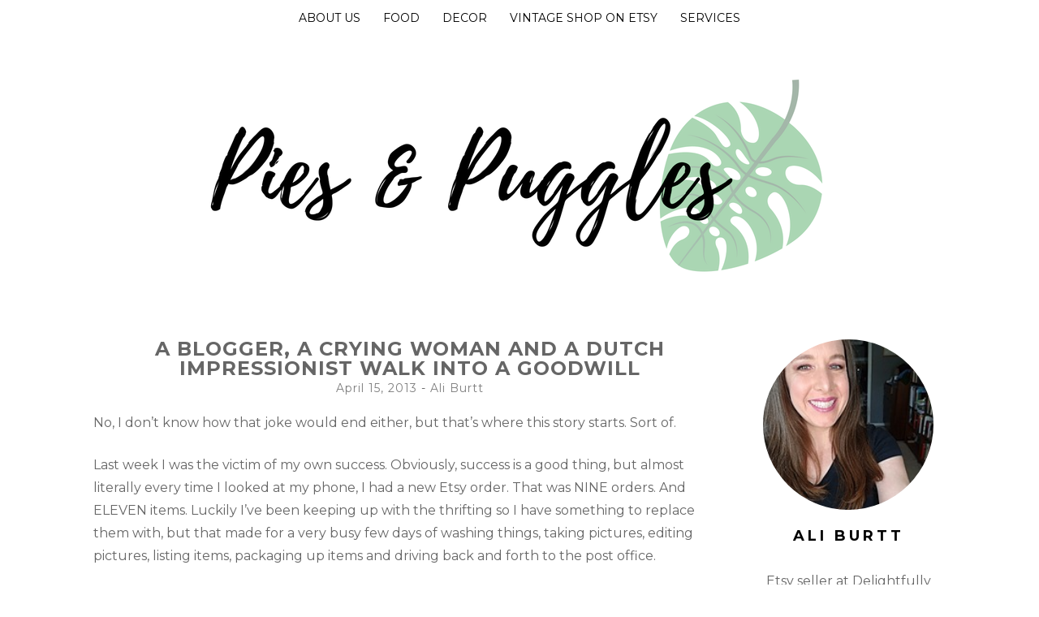

--- FILE ---
content_type: text/html; charset=UTF-8
request_url: https://www.piesandpuggles.com/2013/04/15/a-blogger-a-crying-woman-and-a-dutch-impressionist-walk-into-a-goodwill/
body_size: 15190
content:
<!DOCTYPE html>
<html lang="en-US">
<head>
<meta charset="UTF-8">
<meta name="viewport" content="width=device-width, initial-scale=1, user-scalable=0">
<link rel="profile" href="https://gmpg.org/xfn/11">
    <link rel="pingback" href="https://www.piesandpuggles.com/xmlrpc.php">

<title>A blogger, a crying woman and a Dutch Impressionist walk into a Goodwill &#8211; Pies and Puggles</title>
<meta name='robots' content='max-image-preview:large' />
<link rel='dns-prefetch' href='//fonts.googleapis.com' />
<link rel="alternate" type="application/rss+xml" title="Pies and Puggles &raquo; Feed" href="https://www.piesandpuggles.com/feed/" />
<link rel="alternate" type="application/rss+xml" title="Pies and Puggles &raquo; Comments Feed" href="https://www.piesandpuggles.com/comments/feed/" />
<link rel="alternate" type="application/rss+xml" title="Pies and Puggles &raquo; A blogger, a crying woman and a Dutch Impressionist walk into a Goodwill Comments Feed" href="https://www.piesandpuggles.com/2013/04/15/a-blogger-a-crying-woman-and-a-dutch-impressionist-walk-into-a-goodwill/feed/" />
<link rel="alternate" title="oEmbed (JSON)" type="application/json+oembed" href="https://www.piesandpuggles.com/wp-json/oembed/1.0/embed?url=https%3A%2F%2Fwww.piesandpuggles.com%2F2013%2F04%2F15%2Fa-blogger-a-crying-woman-and-a-dutch-impressionist-walk-into-a-goodwill%2F" />
<link rel="alternate" title="oEmbed (XML)" type="text/xml+oembed" href="https://www.piesandpuggles.com/wp-json/oembed/1.0/embed?url=https%3A%2F%2Fwww.piesandpuggles.com%2F2013%2F04%2F15%2Fa-blogger-a-crying-woman-and-a-dutch-impressionist-walk-into-a-goodwill%2F&#038;format=xml" />
<script>(()=>{"use strict";const e=[400,500,600,700,800,900],t=e=>`wprm-min-${e}`,n=e=>`wprm-max-${e}`,s=new Set,o="ResizeObserver"in window,r=o?new ResizeObserver((e=>{for(const t of e)c(t.target)})):null,i=.5/(window.devicePixelRatio||1);function c(s){const o=s.getBoundingClientRect().width||0;for(let r=0;r<e.length;r++){const c=e[r],a=o<=c+i;o>c+i?s.classList.add(t(c)):s.classList.remove(t(c)),a?s.classList.add(n(c)):s.classList.remove(n(c))}}function a(e){s.has(e)||(s.add(e),r&&r.observe(e),c(e))}!function(e=document){e.querySelectorAll(".wprm-recipe").forEach(a)}();if(new MutationObserver((e=>{for(const t of e)for(const e of t.addedNodes)e instanceof Element&&(e.matches?.(".wprm-recipe")&&a(e),e.querySelectorAll?.(".wprm-recipe").forEach(a))})).observe(document.documentElement,{childList:!0,subtree:!0}),!o){let e=0;addEventListener("resize",(()=>{e&&cancelAnimationFrame(e),e=requestAnimationFrame((()=>s.forEach(c)))}),{passive:!0})}})();</script><style id='wp-img-auto-sizes-contain-inline-css' type='text/css'>
img:is([sizes=auto i],[sizes^="auto," i]){contain-intrinsic-size:3000px 1500px}
/*# sourceURL=wp-img-auto-sizes-contain-inline-css */
</style>
<style id='cf-frontend-style-inline-css' type='text/css'>
@font-face {
	font-family: 'PlaylistFF';
	font-weight: 400;
	font-display: swap;
	src: url('https://www.piesandpuggles.com/wp-content/uploads/2019/06/Playlist-Script.otf') format('OpenType');
}
/*# sourceURL=cf-frontend-style-inline-css */
</style>
<style id='wp-emoji-styles-inline-css' type='text/css'>

	img.wp-smiley, img.emoji {
		display: inline !important;
		border: none !important;
		box-shadow: none !important;
		height: 1em !important;
		width: 1em !important;
		margin: 0 0.07em !important;
		vertical-align: -0.1em !important;
		background: none !important;
		padding: 0 !important;
	}
/*# sourceURL=wp-emoji-styles-inline-css */
</style>
<style id='wp-block-library-inline-css' type='text/css'>
:root{--wp-block-synced-color:#7a00df;--wp-block-synced-color--rgb:122,0,223;--wp-bound-block-color:var(--wp-block-synced-color);--wp-editor-canvas-background:#ddd;--wp-admin-theme-color:#007cba;--wp-admin-theme-color--rgb:0,124,186;--wp-admin-theme-color-darker-10:#006ba1;--wp-admin-theme-color-darker-10--rgb:0,107,160.5;--wp-admin-theme-color-darker-20:#005a87;--wp-admin-theme-color-darker-20--rgb:0,90,135;--wp-admin-border-width-focus:2px}@media (min-resolution:192dpi){:root{--wp-admin-border-width-focus:1.5px}}.wp-element-button{cursor:pointer}:root .has-very-light-gray-background-color{background-color:#eee}:root .has-very-dark-gray-background-color{background-color:#313131}:root .has-very-light-gray-color{color:#eee}:root .has-very-dark-gray-color{color:#313131}:root .has-vivid-green-cyan-to-vivid-cyan-blue-gradient-background{background:linear-gradient(135deg,#00d084,#0693e3)}:root .has-purple-crush-gradient-background{background:linear-gradient(135deg,#34e2e4,#4721fb 50%,#ab1dfe)}:root .has-hazy-dawn-gradient-background{background:linear-gradient(135deg,#faaca8,#dad0ec)}:root .has-subdued-olive-gradient-background{background:linear-gradient(135deg,#fafae1,#67a671)}:root .has-atomic-cream-gradient-background{background:linear-gradient(135deg,#fdd79a,#004a59)}:root .has-nightshade-gradient-background{background:linear-gradient(135deg,#330968,#31cdcf)}:root .has-midnight-gradient-background{background:linear-gradient(135deg,#020381,#2874fc)}:root{--wp--preset--font-size--normal:16px;--wp--preset--font-size--huge:42px}.has-regular-font-size{font-size:1em}.has-larger-font-size{font-size:2.625em}.has-normal-font-size{font-size:var(--wp--preset--font-size--normal)}.has-huge-font-size{font-size:var(--wp--preset--font-size--huge)}.has-text-align-center{text-align:center}.has-text-align-left{text-align:left}.has-text-align-right{text-align:right}.has-fit-text{white-space:nowrap!important}#end-resizable-editor-section{display:none}.aligncenter{clear:both}.items-justified-left{justify-content:flex-start}.items-justified-center{justify-content:center}.items-justified-right{justify-content:flex-end}.items-justified-space-between{justify-content:space-between}.screen-reader-text{border:0;clip-path:inset(50%);height:1px;margin:-1px;overflow:hidden;padding:0;position:absolute;width:1px;word-wrap:normal!important}.screen-reader-text:focus{background-color:#ddd;clip-path:none;color:#444;display:block;font-size:1em;height:auto;left:5px;line-height:normal;padding:15px 23px 14px;text-decoration:none;top:5px;width:auto;z-index:100000}html :where(.has-border-color){border-style:solid}html :where([style*=border-top-color]){border-top-style:solid}html :where([style*=border-right-color]){border-right-style:solid}html :where([style*=border-bottom-color]){border-bottom-style:solid}html :where([style*=border-left-color]){border-left-style:solid}html :where([style*=border-width]){border-style:solid}html :where([style*=border-top-width]){border-top-style:solid}html :where([style*=border-right-width]){border-right-style:solid}html :where([style*=border-bottom-width]){border-bottom-style:solid}html :where([style*=border-left-width]){border-left-style:solid}html :where(img[class*=wp-image-]){height:auto;max-width:100%}:where(figure){margin:0 0 1em}html :where(.is-position-sticky){--wp-admin--admin-bar--position-offset:var(--wp-admin--admin-bar--height,0px)}@media screen and (max-width:600px){html :where(.is-position-sticky){--wp-admin--admin-bar--position-offset:0px}}

/*# sourceURL=wp-block-library-inline-css */
</style><style id='global-styles-inline-css' type='text/css'>
:root{--wp--preset--aspect-ratio--square: 1;--wp--preset--aspect-ratio--4-3: 4/3;--wp--preset--aspect-ratio--3-4: 3/4;--wp--preset--aspect-ratio--3-2: 3/2;--wp--preset--aspect-ratio--2-3: 2/3;--wp--preset--aspect-ratio--16-9: 16/9;--wp--preset--aspect-ratio--9-16: 9/16;--wp--preset--color--black: #000000;--wp--preset--color--cyan-bluish-gray: #abb8c3;--wp--preset--color--white: #ffffff;--wp--preset--color--pale-pink: #f78da7;--wp--preset--color--vivid-red: #cf2e2e;--wp--preset--color--luminous-vivid-orange: #ff6900;--wp--preset--color--luminous-vivid-amber: #fcb900;--wp--preset--color--light-green-cyan: #7bdcb5;--wp--preset--color--vivid-green-cyan: #00d084;--wp--preset--color--pale-cyan-blue: #8ed1fc;--wp--preset--color--vivid-cyan-blue: #0693e3;--wp--preset--color--vivid-purple: #9b51e0;--wp--preset--gradient--vivid-cyan-blue-to-vivid-purple: linear-gradient(135deg,rgb(6,147,227) 0%,rgb(155,81,224) 100%);--wp--preset--gradient--light-green-cyan-to-vivid-green-cyan: linear-gradient(135deg,rgb(122,220,180) 0%,rgb(0,208,130) 100%);--wp--preset--gradient--luminous-vivid-amber-to-luminous-vivid-orange: linear-gradient(135deg,rgb(252,185,0) 0%,rgb(255,105,0) 100%);--wp--preset--gradient--luminous-vivid-orange-to-vivid-red: linear-gradient(135deg,rgb(255,105,0) 0%,rgb(207,46,46) 100%);--wp--preset--gradient--very-light-gray-to-cyan-bluish-gray: linear-gradient(135deg,rgb(238,238,238) 0%,rgb(169,184,195) 100%);--wp--preset--gradient--cool-to-warm-spectrum: linear-gradient(135deg,rgb(74,234,220) 0%,rgb(151,120,209) 20%,rgb(207,42,186) 40%,rgb(238,44,130) 60%,rgb(251,105,98) 80%,rgb(254,248,76) 100%);--wp--preset--gradient--blush-light-purple: linear-gradient(135deg,rgb(255,206,236) 0%,rgb(152,150,240) 100%);--wp--preset--gradient--blush-bordeaux: linear-gradient(135deg,rgb(254,205,165) 0%,rgb(254,45,45) 50%,rgb(107,0,62) 100%);--wp--preset--gradient--luminous-dusk: linear-gradient(135deg,rgb(255,203,112) 0%,rgb(199,81,192) 50%,rgb(65,88,208) 100%);--wp--preset--gradient--pale-ocean: linear-gradient(135deg,rgb(255,245,203) 0%,rgb(182,227,212) 50%,rgb(51,167,181) 100%);--wp--preset--gradient--electric-grass: linear-gradient(135deg,rgb(202,248,128) 0%,rgb(113,206,126) 100%);--wp--preset--gradient--midnight: linear-gradient(135deg,rgb(2,3,129) 0%,rgb(40,116,252) 100%);--wp--preset--font-size--small: 13px;--wp--preset--font-size--medium: 20px;--wp--preset--font-size--large: 36px;--wp--preset--font-size--x-large: 42px;--wp--preset--spacing--20: 0.44rem;--wp--preset--spacing--30: 0.67rem;--wp--preset--spacing--40: 1rem;--wp--preset--spacing--50: 1.5rem;--wp--preset--spacing--60: 2.25rem;--wp--preset--spacing--70: 3.38rem;--wp--preset--spacing--80: 5.06rem;--wp--preset--shadow--natural: 6px 6px 9px rgba(0, 0, 0, 0.2);--wp--preset--shadow--deep: 12px 12px 50px rgba(0, 0, 0, 0.4);--wp--preset--shadow--sharp: 6px 6px 0px rgba(0, 0, 0, 0.2);--wp--preset--shadow--outlined: 6px 6px 0px -3px rgb(255, 255, 255), 6px 6px rgb(0, 0, 0);--wp--preset--shadow--crisp: 6px 6px 0px rgb(0, 0, 0);}:where(.is-layout-flex){gap: 0.5em;}:where(.is-layout-grid){gap: 0.5em;}body .is-layout-flex{display: flex;}.is-layout-flex{flex-wrap: wrap;align-items: center;}.is-layout-flex > :is(*, div){margin: 0;}body .is-layout-grid{display: grid;}.is-layout-grid > :is(*, div){margin: 0;}:where(.wp-block-columns.is-layout-flex){gap: 2em;}:where(.wp-block-columns.is-layout-grid){gap: 2em;}:where(.wp-block-post-template.is-layout-flex){gap: 1.25em;}:where(.wp-block-post-template.is-layout-grid){gap: 1.25em;}.has-black-color{color: var(--wp--preset--color--black) !important;}.has-cyan-bluish-gray-color{color: var(--wp--preset--color--cyan-bluish-gray) !important;}.has-white-color{color: var(--wp--preset--color--white) !important;}.has-pale-pink-color{color: var(--wp--preset--color--pale-pink) !important;}.has-vivid-red-color{color: var(--wp--preset--color--vivid-red) !important;}.has-luminous-vivid-orange-color{color: var(--wp--preset--color--luminous-vivid-orange) !important;}.has-luminous-vivid-amber-color{color: var(--wp--preset--color--luminous-vivid-amber) !important;}.has-light-green-cyan-color{color: var(--wp--preset--color--light-green-cyan) !important;}.has-vivid-green-cyan-color{color: var(--wp--preset--color--vivid-green-cyan) !important;}.has-pale-cyan-blue-color{color: var(--wp--preset--color--pale-cyan-blue) !important;}.has-vivid-cyan-blue-color{color: var(--wp--preset--color--vivid-cyan-blue) !important;}.has-vivid-purple-color{color: var(--wp--preset--color--vivid-purple) !important;}.has-black-background-color{background-color: var(--wp--preset--color--black) !important;}.has-cyan-bluish-gray-background-color{background-color: var(--wp--preset--color--cyan-bluish-gray) !important;}.has-white-background-color{background-color: var(--wp--preset--color--white) !important;}.has-pale-pink-background-color{background-color: var(--wp--preset--color--pale-pink) !important;}.has-vivid-red-background-color{background-color: var(--wp--preset--color--vivid-red) !important;}.has-luminous-vivid-orange-background-color{background-color: var(--wp--preset--color--luminous-vivid-orange) !important;}.has-luminous-vivid-amber-background-color{background-color: var(--wp--preset--color--luminous-vivid-amber) !important;}.has-light-green-cyan-background-color{background-color: var(--wp--preset--color--light-green-cyan) !important;}.has-vivid-green-cyan-background-color{background-color: var(--wp--preset--color--vivid-green-cyan) !important;}.has-pale-cyan-blue-background-color{background-color: var(--wp--preset--color--pale-cyan-blue) !important;}.has-vivid-cyan-blue-background-color{background-color: var(--wp--preset--color--vivid-cyan-blue) !important;}.has-vivid-purple-background-color{background-color: var(--wp--preset--color--vivid-purple) !important;}.has-black-border-color{border-color: var(--wp--preset--color--black) !important;}.has-cyan-bluish-gray-border-color{border-color: var(--wp--preset--color--cyan-bluish-gray) !important;}.has-white-border-color{border-color: var(--wp--preset--color--white) !important;}.has-pale-pink-border-color{border-color: var(--wp--preset--color--pale-pink) !important;}.has-vivid-red-border-color{border-color: var(--wp--preset--color--vivid-red) !important;}.has-luminous-vivid-orange-border-color{border-color: var(--wp--preset--color--luminous-vivid-orange) !important;}.has-luminous-vivid-amber-border-color{border-color: var(--wp--preset--color--luminous-vivid-amber) !important;}.has-light-green-cyan-border-color{border-color: var(--wp--preset--color--light-green-cyan) !important;}.has-vivid-green-cyan-border-color{border-color: var(--wp--preset--color--vivid-green-cyan) !important;}.has-pale-cyan-blue-border-color{border-color: var(--wp--preset--color--pale-cyan-blue) !important;}.has-vivid-cyan-blue-border-color{border-color: var(--wp--preset--color--vivid-cyan-blue) !important;}.has-vivid-purple-border-color{border-color: var(--wp--preset--color--vivid-purple) !important;}.has-vivid-cyan-blue-to-vivid-purple-gradient-background{background: var(--wp--preset--gradient--vivid-cyan-blue-to-vivid-purple) !important;}.has-light-green-cyan-to-vivid-green-cyan-gradient-background{background: var(--wp--preset--gradient--light-green-cyan-to-vivid-green-cyan) !important;}.has-luminous-vivid-amber-to-luminous-vivid-orange-gradient-background{background: var(--wp--preset--gradient--luminous-vivid-amber-to-luminous-vivid-orange) !important;}.has-luminous-vivid-orange-to-vivid-red-gradient-background{background: var(--wp--preset--gradient--luminous-vivid-orange-to-vivid-red) !important;}.has-very-light-gray-to-cyan-bluish-gray-gradient-background{background: var(--wp--preset--gradient--very-light-gray-to-cyan-bluish-gray) !important;}.has-cool-to-warm-spectrum-gradient-background{background: var(--wp--preset--gradient--cool-to-warm-spectrum) !important;}.has-blush-light-purple-gradient-background{background: var(--wp--preset--gradient--blush-light-purple) !important;}.has-blush-bordeaux-gradient-background{background: var(--wp--preset--gradient--blush-bordeaux) !important;}.has-luminous-dusk-gradient-background{background: var(--wp--preset--gradient--luminous-dusk) !important;}.has-pale-ocean-gradient-background{background: var(--wp--preset--gradient--pale-ocean) !important;}.has-electric-grass-gradient-background{background: var(--wp--preset--gradient--electric-grass) !important;}.has-midnight-gradient-background{background: var(--wp--preset--gradient--midnight) !important;}.has-small-font-size{font-size: var(--wp--preset--font-size--small) !important;}.has-medium-font-size{font-size: var(--wp--preset--font-size--medium) !important;}.has-large-font-size{font-size: var(--wp--preset--font-size--large) !important;}.has-x-large-font-size{font-size: var(--wp--preset--font-size--x-large) !important;}
/*# sourceURL=global-styles-inline-css */
</style>

<style id='classic-theme-styles-inline-css' type='text/css'>
/*! This file is auto-generated */
.wp-block-button__link{color:#fff;background-color:#32373c;border-radius:9999px;box-shadow:none;text-decoration:none;padding:calc(.667em + 2px) calc(1.333em + 2px);font-size:1.125em}.wp-block-file__button{background:#32373c;color:#fff;text-decoration:none}
/*# sourceURL=/wp-includes/css/classic-themes.min.css */
</style>
<link rel='stylesheet' id='wprm-public-css' href='https://www.piesandpuggles.com/wp-content/plugins/wp-recipe-maker/dist/public-modern.css?ver=10.2.3' type='text/css' media='all' />
<link rel='stylesheet' id='biscuit-style-css' href='https://www.piesandpuggles.com/wp-content/themes/biscuit/style.css?ver=6.9' type='text/css' media='all' />
<link rel='stylesheet' id='fontawesome-css' href='https://www.piesandpuggles.com/wp-content/themes/biscuit/css/font-awesome.css?ver=6.9' type='text/css' media='all' />
<link rel='stylesheet' id='biscuit-google-Montserrat:400,500,700-css' href='https://fonts.googleapis.com/css?family=Montserrat:400,500,700' type='text/css' media='all' />
<script type="text/javascript" src="https://www.piesandpuggles.com/wp-includes/js/jquery/jquery.min.js?ver=3.7.1" id="jquery-core-js"></script>
<script type="text/javascript" src="https://www.piesandpuggles.com/wp-includes/js/jquery/jquery-migrate.min.js?ver=3.4.1" id="jquery-migrate-js"></script>
<script type="text/javascript" src="https://www.piesandpuggles.com/wp-content/themes/biscuit/js/jquery.fitvids.js?ver=1.1" id="jquary-fitvids-js"></script>
<link rel="https://api.w.org/" href="https://www.piesandpuggles.com/wp-json/" /><link rel="alternate" title="JSON" type="application/json" href="https://www.piesandpuggles.com/wp-json/wp/v2/posts/157" /><link rel="EditURI" type="application/rsd+xml" title="RSD" href="https://www.piesandpuggles.com/xmlrpc.php?rsd" />
<meta name="generator" content="WordPress 6.9" />
<link rel="canonical" href="https://www.piesandpuggles.com/2013/04/15/a-blogger-a-crying-woman-and-a-dutch-impressionist-walk-into-a-goodwill/" />
<link rel='shortlink' href='https://www.piesandpuggles.com/?p=157' />
	<link rel="preconnect" href="https://fonts.googleapis.com">
	<link rel="preconnect" href="https://fonts.gstatic.com">
	<style type="text/css"> .tippy-box[data-theme~="wprm"] { background-color: #333333; color: #FFFFFF; } .tippy-box[data-theme~="wprm"][data-placement^="top"] > .tippy-arrow::before { border-top-color: #333333; } .tippy-box[data-theme~="wprm"][data-placement^="bottom"] > .tippy-arrow::before { border-bottom-color: #333333; } .tippy-box[data-theme~="wprm"][data-placement^="left"] > .tippy-arrow::before { border-left-color: #333333; } .tippy-box[data-theme~="wprm"][data-placement^="right"] > .tippy-arrow::before { border-right-color: #333333; } .tippy-box[data-theme~="wprm"] a { color: #FFFFFF; } .wprm-comment-rating svg { width: 18px !important; height: 18px !important; } img.wprm-comment-rating { width: 90px !important; height: 18px !important; } body { --comment-rating-star-color: #343434; } body { --wprm-popup-font-size: 16px; } body { --wprm-popup-background: #ffffff; } body { --wprm-popup-title: #000000; } body { --wprm-popup-content: #444444; } body { --wprm-popup-button-background: #444444; } body { --wprm-popup-button-text: #ffffff; } body { --wprm-popup-accent: #747B2D; }</style><style type="text/css">.wprm-glossary-term {color: #5A822B;text-decoration: underline;cursor: help;}</style>			<style>
							body { font-family: 'Montserrat'; }
			
						h1, h2, h3, h4, h5, h6 { font-family: 'Montserrat'; }
			
						.site-title { font-family: "Amatic SC"; }
			
						.site-description { font-family: "Open Sans"; }
			
						.entry-title { font-family: 'Montserrat'; }
			
						.entry-meta { font-family: 'Montserrat'; }
			
						.entry-footer { font-family: 'Montserrat'; }
			
						.main-navigation { font-family: "Montserrat"; }
			
						.widget-title { font-family: 'Montserrat' !important; }
			
			body { 
				font-size: 16px;
				font-weight: 400;
			}

			h1,
			h2,
			h3,
			h4,
			h5,
			h6 {
				font-style: normal;
				font-weight: 700;
				letter-spacing: 0px;
				text-align: left;
				text-transform: none;
			}

			h1 { font-size: 36px; }
			h2 { font-size: 30px; }
			h3 { font-size: 24px; }
			h4 { font-size: 18px; }
			h5 { font-size: 14px; }
			h6 { font-size: 12px; }

			.site-title {
				font-size: 48px;
				font-style: normal;
				font-weight: 700;
				letter-spacing: 0px;
				text-align: center;
				text-transform: uppercase;
			}

			.site-description {
				font-size: 12px;
				font-style: italic;
				font-weight: 400;
				letter-spacing: 0px;
				text-align: center;
				text-transform: none;
			}

			.entry-title {
				font-size: 24px;
				font-style: normal;
				font-weight: 700;
				letter-spacing: 1px;
				text-align: center;
				text-transform: uppercase;
			}

			.entry-meta {
				font-size: 14px;
				font-style: normal;
				font-weight: 400;
				letter-spacing: 1px;
				text-align: center;
				text-transform: none;
			}

			.entry-footer {
				font-size: 14px;
				font-style: normal;
				font-weight: 400;
				letter-spacing: 1px;
				text-align: left;
				text-transform: none;
			}

			.main-navigation {
				font-size: 14px;
				font-style: normal;
				font-weight: 400;
				letter-spacing: 0px;
				text-align: left;
				text-transform: uppercase;
			}

			.widget-title {
				font-size: 18px;
				font-style: normal;
				font-weight: 700;
				letter-spacing: 4px;
				text-align: center;
				text-transform: uppercase;
			}
			</style>
					<style id="biscuit-style-settings">
				
				
				
									.blog .entry-thumbnail {
						display: block;
					}
				
									.single-post .entry-thumbnail {
						display: none;
					}
				
				
				
				
				
				
				
				
				
				
				
				
								
								
				
							
								
				
				
								
				
									.social,
					.social-icomoon {
						background-color: #a6d684;
					}
				
				
				.social,
				.social-icomoon {
					border-radius: 0;
				}

				
				
				
				
				
				
				
				
				
							</style>
				<style type="text/css">
					.site-title,
			.site-description {
				position: absolute;
				clip: rect(1px, 1px, 1px, 1px);
			}
				</style>
		<link rel="icon" href="https://www.piesandpuggles.com/wp-content/uploads/2019/06/cropped-Pies-Puggles-Site-Image-32x32.png" sizes="32x32" />
<link rel="icon" href="https://www.piesandpuggles.com/wp-content/uploads/2019/06/cropped-Pies-Puggles-Site-Image-192x192.png" sizes="192x192" />
<link rel="apple-touch-icon" href="https://www.piesandpuggles.com/wp-content/uploads/2019/06/cropped-Pies-Puggles-Site-Image-180x180.png" />
<meta name="msapplication-TileImage" content="https://www.piesandpuggles.com/wp-content/uploads/2019/06/cropped-Pies-Puggles-Site-Image-270x270.png" />
<!-- Google Analytics -->
<script>
  (function(i,s,o,g,r,a,m){i['GoogleAnalyticsObject']=r;i[r]=i[r]||function(){
  (i[r].q=i[r].q||[]).push(arguments)},i[r].l=1*new Date();a=s.createElement(o),
  m=s.getElementsByTagName(o)[0];a.async=1;a.src=g;m.parentNode.insertBefore(a,m)
  })(window,document,'script','https://www.google-analytics.com/analytics.js','ga');

  ga('create', '', 'auto');
  ga('send', 'pageview');

</script>
<!-- /Google Analytics -->
	<style id="egf-frontend-styles" type="text/css">
		p {} h1 {} h2 {} h3 {} h4 {} h5 {} h6 {} 	</style>
	</head>

<body data-rsssl=1 class="wp-singular post-template-default single single-post postid-157 single-format-standard wp-custom-logo wp-theme-biscuit metaslider-plugin group-blog">
<div id="page" class="hfeed site">

	<header id="masthead" class="site-header" role="banner">

		
		
		<nav id="top-navigation" class="main-navigation" role="navigation">
			<button class="menu-toggle">Navigation</button>
			<a class="skip-link screen-reader-text" href="#content">Skip to content</a>

			<div class="menu-main-menu-container"><ul id="menu-main-menu" class="menu"><li id="menu-item-443" class="menu-item menu-item-type-post_type menu-item-object-page menu-item-443"><a href="https://www.piesandpuggles.com/about-us/">About Us</a></li>
<li id="menu-item-448" class="menu-item menu-item-type-taxonomy menu-item-object-category menu-item-448"><a href="https://www.piesandpuggles.com/category/food/">Food</a></li>
<li id="menu-item-449" class="menu-item menu-item-type-taxonomy menu-item-object-category menu-item-449"><a href="https://www.piesandpuggles.com/category/decorating/">Decor</a></li>
<li id="menu-item-444" class="menu-item menu-item-type-custom menu-item-object-custom menu-item-444"><a href="https://www.etsy.com/shop/DelightfullyModern">Vintage Shop on Etsy</a></li>
<li id="menu-item-447" class="menu-item menu-item-type-post_type menu-item-object-page menu-item-447"><a href="https://www.piesandpuggles.com/services/">Services</a></li>
</ul></div>		</nav><!-- #top-navigation -->

		<div class="container">

			<a href="https://www.piesandpuggles.com/" class="custom-logo-link" rel="home"><img width="788" height="300" src="https://www.piesandpuggles.com/wp-content/uploads/2019/06/cropped-Copy-of-Pies-Puggles-Header-2-1.png" class="custom-logo" alt="Pies and Puggles" decoding="async" fetchpriority="high" srcset="https://www.piesandpuggles.com/wp-content/uploads/2019/06/cropped-Copy-of-Pies-Puggles-Header-2-1.png 788w, https://www.piesandpuggles.com/wp-content/uploads/2019/06/cropped-Copy-of-Pies-Puggles-Header-2-1-300x114.png 300w, https://www.piesandpuggles.com/wp-content/uploads/2019/06/cropped-Copy-of-Pies-Puggles-Header-2-1-768x292.png 768w" sizes="(max-width: 788px) 100vw, 788px" /></a>			
			<div class="site-branding">
				<h1 class="site-title"><a href="https://www.piesandpuggles.com/" rel="home">Pies and Puggles</a></h1>
				<h2 class="site-description">Taking delight in the day-to-day.</h2>
			</div>

			
		</div>

		
	</header><!-- #masthead -->

	<div class="container">

		
		<div id="content" class="site-content">

	
	
	<div id="primary" class="content-area column three-fourths">
		<main id="main" class="site-main" role="main">

			
				<article id="post-157" class="post-157 post type-post status-publish format-standard hentry category-goodwill category-painting category-thrifting category-vintage">
					<header class="entry-header">
						<h1 class="entry-title">A blogger, a crying woman and a Dutch Impressionist walk into a Goodwill</h1>
						<div class="entry-meta">
							<span class="posted-on"><a href="https://www.piesandpuggles.com/2013/04/15/a-blogger-a-crying-woman-and-a-dutch-impressionist-walk-into-a-goodwill/" rel="bookmark"><time class="entry-date published" datetime="2013-04-15T15:15:00+00:00">April 15, 2013</time></a></span><span class="byline"> - <span class="author vcard"><a class="url fn n" href="https://www.piesandpuggles.com/author/ali-burtt/">Ali Burtt</a></span></span>						</div><!-- .entry-meta -->

											</header><!-- .entry-header -->

					<div class="entry-content">
						<p>No, I don&#8217;t know how that joke would end either, but that&#8217;s where this story starts. Sort of.</p>
<p>Last week I was the victim of my own success. Obviously, success is a good thing, but almost literally every time I looked at my phone, I had a new Etsy order. That was NINE orders. And ELEVEN items. Luckily I&#8217;ve been keeping up with the thrifting so I have something to replace them with, but that made for a very busy few days of washing things, taking pictures, editing pictures, listing items, packaging up items and driving back and forth to the post office.</p>
<p>And then this happened:</p>
<table align="center" cellpadding="0" cellspacing="0" style="margin-left: auto; margin-right: auto; text-align: center;">
<tbody>
<tr>
<td style="text-align: center;"><a href="http://3.bp.blogspot.com/-ZNeG8_Bp_xE/UWwXRxJy90I/AAAAAAAABok/7EoinB9pmZc/s1600/DSCN3978.JPG" style="margin-left: auto; margin-right: auto;"><img decoding="async" border="0" height="300" src="https://3.bp.blogspot.com/-ZNeG8_Bp_xE/UWwXRxJy90I/AAAAAAAABok/7EoinB9pmZc/s400/DSCN3978.JPG" width="400" /></a></td>
</tr>
<tr>
<td style="text-align: center;">I hung them in the office on some existing screws just so they&#8217;re not on the floor.</td>
</tr>
</tbody>
</table>
<p></p>
<table align="center" cellpadding="0" cellspacing="0" style="margin-left: auto; margin-right: auto; text-align: center;">
<tbody>
<tr>
<td style="text-align: center;"><a href="http://4.bp.blogspot.com/-7nwttnG-bxE/UWwXb0f76lI/AAAAAAAABos/_QmvSuAtkOE/s1600/DSCN3977.JPG" style="margin-left: auto; margin-right: auto;"><img decoding="async" border="0" height="400" src="https://4.bp.blogspot.com/-7nwttnG-bxE/UWwXb0f76lI/AAAAAAAABos/_QmvSuAtkOE/s400/DSCN3977.JPG" width="300" /></a></td>
</tr>
<tr>
<td style="text-align: center;">Smaller one.</td>
</tr>
</tbody>
</table>
<table align="center" cellpadding="0" cellspacing="0" style="margin-left: auto; margin-right: auto; text-align: center;">
<tbody>
<tr>
<td style="text-align: center;"><a href="http://1.bp.blogspot.com/-o6uryi-7Zmg/UWwXhur4W1I/AAAAAAAABo0/j75iAtwTS34/s1600/DSCN3976.JPG" style="margin-left: auto; margin-right: auto;"><img decoding="async" border="0" height="400" src="https://1.bp.blogspot.com/-o6uryi-7Zmg/UWwXhur4W1I/AAAAAAAABo0/j75iAtwTS34/s400/DSCN3976.JPG" width="300" /></a></td>
</tr>
<tr>
<td style="text-align: center;">Bigger one.</td>
</tr>
</tbody>
</table>
<p>That&#8217;s a painting. Actually it&#8217;s two paintings. Both by a dude named Theodorus Van Oorschot. No, I&#8217;d never heard of him either. And when I bought these, I was in a hurry so I didn&#8217;t even bother to look him up while standing in the <a href="http://www.dcgoodwill.org/index.php/shop/retail-stores-a-donation-centers#plaza" target="_blank" rel="noopener noreferrer">Goodwill</a>. That&#8217;s partly because there was a woman, clearly very upset, bawling into her phone in the art section about how she&#8217;d just kicked her lying, stealing, cheating boyfriend out of the house and her job search wasn&#8217;t going well. But I liked them, I see very little thrift store art that I like and all the writing on the back looked like auction house stuff so for $18 I grabbed the paintings and ran.</p>
<p>The name on the front was not really legible at first, but luckily it&#8217;s printed on the back.</p>
<table align="center" cellpadding="0" cellspacing="0" style="margin-left: auto; margin-right: auto; text-align: center;">
<tbody>
<tr>
<td style="text-align: center;"><a href="http://1.bp.blogspot.com/-N8gEZJpokFA/UWwYj1Rs8AI/AAAAAAAABpE/G5kIBvXDq7Y/s1600/DSCN3979.JPG" style="margin-left: auto; margin-right: auto;"><img loading="lazy" decoding="async" border="0" height="300" src="https://1.bp.blogspot.com/-N8gEZJpokFA/UWwYj1Rs8AI/AAAAAAAABpE/G5kIBvXDq7Y/s400/DSCN3979.JPG" width="400" /></a></td>
</tr>
<tr>
<td style="text-align: center;">I&#8217;m also guessing these need cleaning.</td>
</tr>
</tbody>
</table>
<p>When I got home, I actually did what you&#8217;re supposed to do and held them up to the light. Why? Well, original oil paintings by real artists (not printers with a touch-up crew masquerading as artists) have varying depths of paint. Some paint is applied with a brush, some with a palette knife, some is glopped on and some is very thin.</p>
<div style="clear: both; text-align: center;"><a href="http://4.bp.blogspot.com/-7nG-zZVbTBQ/UWwYHb9jFoI/AAAAAAAABo8/cknpSVvCnPg/s1600/DSCN3980.JPG" style="margin-left: 1em; margin-right: 1em;"><img loading="lazy" decoding="async" border="0" height="300" src="https://4.bp.blogspot.com/-7nG-zZVbTBQ/UWwYHb9jFoI/AAAAAAAABo8/cknpSVvCnPg/s400/DSCN3980.JPG" width="400" /></a></div>
<p>See how there are bare spots? Originals. Not prints. There might be some paint loss, but there are definitely spots that have been hit with a palette knife.</p>
<p>Then it was off to Google up info about Van Oorschot. Um&#8230;holy moly. You can <a href="https://www.google.com/search?q=theodorus+van+oorschot" target="_blank" rel="noopener noreferrer">Google him</a>&nbsp;too if you want. He&#8217;s a Dutch Impressionist who lived between 1910 and 1989. He&#8217;s listed. Let&#8217;s just say that this could get interesting.</p>
<p>I think the next step is taking a little trip to <a href="http://www.weschlers.com/" target="_blank" rel="noopener noreferrer">Weschler&#8217;s</a>&nbsp;(an auction house in downtown DC) on open evaluation day to have them looked at by a professional. Sound like fun? Who wants to come with me?</p>
<div>
This is a post from Pies and Puggles. Republishing this article in full or in part is a violation of copyright law. And it isn&#8217;t nice. © 2010-2013, all rights reserved.</div>
											</div><!-- .entry-content -->

					<footer class="entry-footer">
																				<span class="cat-links">
								Posted in <a href="https://www.piesandpuggles.com/category/goodwill/" rel="category tag">goodwill</a>, <a href="https://www.piesandpuggles.com/category/painting/" rel="category tag">painting</a>, <a href="https://www.piesandpuggles.com/category/thrifting/" rel="category tag">thrifting</a>, <a href="https://www.piesandpuggles.com/category/vintage/" rel="category tag">vintage</a>							</span>
														
													
								
					</footer><!-- .entry-footer -->
				</article><!-- #post-## -->

				
	<nav class="navigation post-navigation" aria-label="Posts">
		<h2 class="screen-reader-text">Post navigation</h2>
		<div class="nav-links"><div class="nav-previous"><a href="https://www.piesandpuggles.com/2013/04/05/mid-century-modern-ceramic-overload/" rel="prev">Mid Century Modern Ceramic Overload</a></div><div class="nav-next"><a href="https://www.piesandpuggles.com/2013/04/17/can-i-buy-you-a-drink/" rel="next">Can I buy you a drink?</a></div></div>
	</nav>
				
<div id="comments" class="comments-area">

	
			<h2 class="comments-title">
			0 thoughts on &ldquo;<span>A blogger, a crying woman and a Dutch Impressionist walk into a Goodwill</span>&rdquo;		</h2>


		
		<ol class="comment-list">
					<li id="comment-253" class="comment even thread-even depth-1">
			<article id="div-comment-253" class="comment-body">
				<footer class="comment-meta">
					<div class="comment-author vcard">
						<img alt='' src='https://secure.gravatar.com/avatar/7afe331ed18d7224b694992c6bea1ba99cfddae2f3395f423b8ee3843219b397?s=50&#038;d=mm&#038;r=g' srcset='https://secure.gravatar.com/avatar/7afe331ed18d7224b694992c6bea1ba99cfddae2f3395f423b8ee3843219b397?s=100&#038;d=mm&#038;r=g 2x' class='avatar avatar-50 photo' height='50' width='50' loading='lazy' decoding='async'/>						<b class="fn"><a href="https://www.blogger.com/profile/12287176955331640709" class="url" rel="ugc external nofollow">Chaney @ May Richer Fuller Be</a></b> <span class="says">says:</span>					</div><!-- .comment-author -->

					<div class="comment-metadata">
						<a href="https://www.piesandpuggles.com/2013/04/15/a-blogger-a-crying-woman-and-a-dutch-impressionist-walk-into-a-goodwill/#comment-253"><time datetime="2013-04-17T12:23:38+00:00">April 17, 2013 at 12:23 pm</time></a>					</div><!-- .comment-metadata -->

									</footer><!-- .comment-meta -->

				<div class="comment-content">
					<p>Whoa! I was thinking how much I liked them as I was reading&#8230;but you may have a real treasure on your hands. Can&#39;t wait to hear what the auction house has to say!</p>
				</div><!-- .comment-content -->

				<div class="reply"><a rel="nofollow" class="comment-reply-link" href="https://www.piesandpuggles.com/2013/04/15/a-blogger-a-crying-woman-and-a-dutch-impressionist-walk-into-a-goodwill/?replytocom=253#respond" data-commentid="253" data-postid="157" data-belowelement="div-comment-253" data-respondelement="respond" data-replyto="Reply to Chaney @ May Richer Fuller Be" aria-label="Reply to Chaney @ May Richer Fuller Be">Reply</a></div>			</article><!-- .comment-body -->
		</li><!-- #comment-## -->
		<li id="comment-252" class="comment odd alt thread-odd thread-alt depth-1">
			<article id="div-comment-252" class="comment-body">
				<footer class="comment-meta">
					<div class="comment-author vcard">
						<img alt='' src='https://secure.gravatar.com/avatar/7afe331ed18d7224b694992c6bea1ba99cfddae2f3395f423b8ee3843219b397?s=50&#038;d=mm&#038;r=g' srcset='https://secure.gravatar.com/avatar/7afe331ed18d7224b694992c6bea1ba99cfddae2f3395f423b8ee3843219b397?s=100&#038;d=mm&#038;r=g 2x' class='avatar avatar-50 photo' height='50' width='50' loading='lazy' decoding='async'/>						<b class="fn"><a href="https://www.blogger.com/profile/05470225262406331135" class="url" rel="ugc external nofollow">Alison Burtt</a></b> <span class="says">says:</span>					</div><!-- .comment-author -->

					<div class="comment-metadata">
						<a href="https://www.piesandpuggles.com/2013/04/15/a-blogger-a-crying-woman-and-a-dutch-impressionist-walk-into-a-goodwill/#comment-252"><time datetime="2013-04-18T01:43:36+00:00">April 18, 2013 at 1:43 am</time></a>					</div><!-- .comment-metadata -->

									</footer><!-- .comment-meta -->

				<div class="comment-content">
					<p>The next open evaluation day is May 3rd. I&#39;m looking forward to a fun and exciting field trip! Thanks for stopping by. I really enjoy your blog.</p>
				</div><!-- .comment-content -->

				<div class="reply"><a rel="nofollow" class="comment-reply-link" href="https://www.piesandpuggles.com/2013/04/15/a-blogger-a-crying-woman-and-a-dutch-impressionist-walk-into-a-goodwill/?replytocom=252#respond" data-commentid="252" data-postid="157" data-belowelement="div-comment-252" data-respondelement="respond" data-replyto="Reply to Alison Burtt" aria-label="Reply to Alison Burtt">Reply</a></div>			</article><!-- .comment-body -->
		</li><!-- #comment-## -->
		</ol><!-- .comment-list -->

		
	
	
		<div id="respond" class="comment-respond">
		<h3 id="reply-title" class="comment-reply-title">Leave a Reply <small><a rel="nofollow" id="cancel-comment-reply-link" href="/2013/04/15/a-blogger-a-crying-woman-and-a-dutch-impressionist-walk-into-a-goodwill/#respond" style="display:none;">Cancel reply</a></small></h3><form action="https://www.piesandpuggles.com/wp-comments-post.php" method="post" id="commentform" class="comment-form"><p class="comment-notes"><span id="email-notes">Your email address will not be published.</span> <span class="required-field-message">Required fields are marked <span class="required">*</span></span></p><div class="comment-form-wprm-rating" style="display: none">
	<label for="wprm-comment-rating-3229627378">Recipe Rating</label>	<span class="wprm-rating-stars">
		<fieldset class="wprm-comment-ratings-container" data-original-rating="0" data-current-rating="0">
			<legend>Recipe Rating</legend>
			<input aria-label="Don&#039;t rate this recipe" name="wprm-comment-rating" value="0" type="radio" onclick="WPRecipeMaker.rating.onClick(this)" style="margin-left: -21px !important; width: 24px !important; height: 24px !important;" checked="checked"><span aria-hidden="true" style="width: 120px !important; height: 24px !important;"><svg xmlns="http://www.w3.org/2000/svg" xmlns:xlink="http://www.w3.org/1999/xlink" x="0px" y="0px" width="106.66666666667px" height="16px" viewBox="0 0 160 32">
  <defs>
	<path class="wprm-star-empty" id="wprm-star-0" fill="none" stroke="#343434" stroke-width="2" stroke-linejoin="round" d="M11.99,1.94c-.35,0-.67.19-.83.51l-2.56,5.2c-.11.24-.34.4-.61.43l-5.75.83c-.35.05-.64.3-.74.64-.11.34,0,.7.22.94l4.16,4.05c.19.19.27.45.22.7l-.98,5.72c-.06.35.1.7.37.9.29.21.66.24.98.08l5.14-2.71h0c.24-.13.51-.13.75,0l5.14,2.71c.32.16.69.13.98-.08.29-.21.43-.56.37-.9l-.98-5.72h0c-.05-.26.05-.53.22-.7l4.16-4.05h0c.26-.24.34-.61.22-.94s-.4-.58-.74-.64l-5.75-.83c-.26-.03-.48-.21-.61-.43l-2.56-5.2c-.16-.32-.48-.53-.83-.51,0,0-.02,0-.02,0Z"/>
  </defs>
	<use xlink:href="#wprm-star-0" x="4" y="4" />
	<use xlink:href="#wprm-star-0" x="36" y="4" />
	<use xlink:href="#wprm-star-0" x="68" y="4" />
	<use xlink:href="#wprm-star-0" x="100" y="4" />
	<use xlink:href="#wprm-star-0" x="132" y="4" />
</svg></span><br><input aria-label="Rate this recipe 1 out of 5 stars" name="wprm-comment-rating" value="1" type="radio" onclick="WPRecipeMaker.rating.onClick(this)" style="width: 24px !important; height: 24px !important;"><span aria-hidden="true" style="width: 120px !important; height: 24px !important;"><svg xmlns="http://www.w3.org/2000/svg" xmlns:xlink="http://www.w3.org/1999/xlink" x="0px" y="0px" width="106.66666666667px" height="16px" viewBox="0 0 160 32">
  <defs>
	<path class="wprm-star-empty" id="wprm-star-empty-1" fill="none" stroke="#343434" stroke-width="2" stroke-linejoin="round" d="M11.99,1.94c-.35,0-.67.19-.83.51l-2.56,5.2c-.11.24-.34.4-.61.43l-5.75.83c-.35.05-.64.3-.74.64-.11.34,0,.7.22.94l4.16,4.05c.19.19.27.45.22.7l-.98,5.72c-.06.35.1.7.37.9.29.21.66.24.98.08l5.14-2.71h0c.24-.13.51-.13.75,0l5.14,2.71c.32.16.69.13.98-.08.29-.21.43-.56.37-.9l-.98-5.72h0c-.05-.26.05-.53.22-.7l4.16-4.05h0c.26-.24.34-.61.22-.94s-.4-.58-.74-.64l-5.75-.83c-.26-.03-.48-.21-.61-.43l-2.56-5.2c-.16-.32-.48-.53-.83-.51,0,0-.02,0-.02,0Z"/>
	<path class="wprm-star-full" id="wprm-star-full-1" fill="#343434" stroke="#343434" stroke-width="2" stroke-linejoin="round" d="M11.99,1.94c-.35,0-.67.19-.83.51l-2.56,5.2c-.11.24-.34.4-.61.43l-5.75.83c-.35.05-.64.3-.74.64-.11.34,0,.7.22.94l4.16,4.05c.19.19.27.45.22.7l-.98,5.72c-.06.35.1.7.37.9.29.21.66.24.98.08l5.14-2.71h0c.24-.13.51-.13.75,0l5.14,2.71c.32.16.69.13.98-.08.29-.21.43-.56.37-.9l-.98-5.72h0c-.05-.26.05-.53.22-.7l4.16-4.05h0c.26-.24.34-.61.22-.94s-.4-.58-.74-.64l-5.75-.83c-.26-.03-.48-.21-.61-.43l-2.56-5.2c-.16-.32-.48-.53-.83-.51,0,0-.02,0-.02,0Z"/>
  </defs>
	<use xlink:href="#wprm-star-full-1" x="4" y="4" />
	<use xlink:href="#wprm-star-empty-1" x="36" y="4" />
	<use xlink:href="#wprm-star-empty-1" x="68" y="4" />
	<use xlink:href="#wprm-star-empty-1" x="100" y="4" />
	<use xlink:href="#wprm-star-empty-1" x="132" y="4" />
</svg></span><br><input aria-label="Rate this recipe 2 out of 5 stars" name="wprm-comment-rating" value="2" type="radio" onclick="WPRecipeMaker.rating.onClick(this)" style="width: 24px !important; height: 24px !important;"><span aria-hidden="true" style="width: 120px !important; height: 24px !important;"><svg xmlns="http://www.w3.org/2000/svg" xmlns:xlink="http://www.w3.org/1999/xlink" x="0px" y="0px" width="106.66666666667px" height="16px" viewBox="0 0 160 32">
  <defs>
	<path class="wprm-star-empty" id="wprm-star-empty-2" fill="none" stroke="#343434" stroke-width="2" stroke-linejoin="round" d="M11.99,1.94c-.35,0-.67.19-.83.51l-2.56,5.2c-.11.24-.34.4-.61.43l-5.75.83c-.35.05-.64.3-.74.64-.11.34,0,.7.22.94l4.16,4.05c.19.19.27.45.22.7l-.98,5.72c-.06.35.1.7.37.9.29.21.66.24.98.08l5.14-2.71h0c.24-.13.51-.13.75,0l5.14,2.71c.32.16.69.13.98-.08.29-.21.43-.56.37-.9l-.98-5.72h0c-.05-.26.05-.53.22-.7l4.16-4.05h0c.26-.24.34-.61.22-.94s-.4-.58-.74-.64l-5.75-.83c-.26-.03-.48-.21-.61-.43l-2.56-5.2c-.16-.32-.48-.53-.83-.51,0,0-.02,0-.02,0Z"/>
	<path class="wprm-star-full" id="wprm-star-full-2" fill="#343434" stroke="#343434" stroke-width="2" stroke-linejoin="round" d="M11.99,1.94c-.35,0-.67.19-.83.51l-2.56,5.2c-.11.24-.34.4-.61.43l-5.75.83c-.35.05-.64.3-.74.64-.11.34,0,.7.22.94l4.16,4.05c.19.19.27.45.22.7l-.98,5.72c-.06.35.1.7.37.9.29.21.66.24.98.08l5.14-2.71h0c.24-.13.51-.13.75,0l5.14,2.71c.32.16.69.13.98-.08.29-.21.43-.56.37-.9l-.98-5.72h0c-.05-.26.05-.53.22-.7l4.16-4.05h0c.26-.24.34-.61.22-.94s-.4-.58-.74-.64l-5.75-.83c-.26-.03-.48-.21-.61-.43l-2.56-5.2c-.16-.32-.48-.53-.83-.51,0,0-.02,0-.02,0Z"/>
  </defs>
	<use xlink:href="#wprm-star-full-2" x="4" y="4" />
	<use xlink:href="#wprm-star-full-2" x="36" y="4" />
	<use xlink:href="#wprm-star-empty-2" x="68" y="4" />
	<use xlink:href="#wprm-star-empty-2" x="100" y="4" />
	<use xlink:href="#wprm-star-empty-2" x="132" y="4" />
</svg></span><br><input aria-label="Rate this recipe 3 out of 5 stars" name="wprm-comment-rating" value="3" type="radio" onclick="WPRecipeMaker.rating.onClick(this)" style="width: 24px !important; height: 24px !important;"><span aria-hidden="true" style="width: 120px !important; height: 24px !important;"><svg xmlns="http://www.w3.org/2000/svg" xmlns:xlink="http://www.w3.org/1999/xlink" x="0px" y="0px" width="106.66666666667px" height="16px" viewBox="0 0 160 32">
  <defs>
	<path class="wprm-star-empty" id="wprm-star-empty-3" fill="none" stroke="#343434" stroke-width="2" stroke-linejoin="round" d="M11.99,1.94c-.35,0-.67.19-.83.51l-2.56,5.2c-.11.24-.34.4-.61.43l-5.75.83c-.35.05-.64.3-.74.64-.11.34,0,.7.22.94l4.16,4.05c.19.19.27.45.22.7l-.98,5.72c-.06.35.1.7.37.9.29.21.66.24.98.08l5.14-2.71h0c.24-.13.51-.13.75,0l5.14,2.71c.32.16.69.13.98-.08.29-.21.43-.56.37-.9l-.98-5.72h0c-.05-.26.05-.53.22-.7l4.16-4.05h0c.26-.24.34-.61.22-.94s-.4-.58-.74-.64l-5.75-.83c-.26-.03-.48-.21-.61-.43l-2.56-5.2c-.16-.32-.48-.53-.83-.51,0,0-.02,0-.02,0Z"/>
	<path class="wprm-star-full" id="wprm-star-full-3" fill="#343434" stroke="#343434" stroke-width="2" stroke-linejoin="round" d="M11.99,1.94c-.35,0-.67.19-.83.51l-2.56,5.2c-.11.24-.34.4-.61.43l-5.75.83c-.35.05-.64.3-.74.64-.11.34,0,.7.22.94l4.16,4.05c.19.19.27.45.22.7l-.98,5.72c-.06.35.1.7.37.9.29.21.66.24.98.08l5.14-2.71h0c.24-.13.51-.13.75,0l5.14,2.71c.32.16.69.13.98-.08.29-.21.43-.56.37-.9l-.98-5.72h0c-.05-.26.05-.53.22-.7l4.16-4.05h0c.26-.24.34-.61.22-.94s-.4-.58-.74-.64l-5.75-.83c-.26-.03-.48-.21-.61-.43l-2.56-5.2c-.16-.32-.48-.53-.83-.51,0,0-.02,0-.02,0Z"/>
  </defs>
	<use xlink:href="#wprm-star-full-3" x="4" y="4" />
	<use xlink:href="#wprm-star-full-3" x="36" y="4" />
	<use xlink:href="#wprm-star-full-3" x="68" y="4" />
	<use xlink:href="#wprm-star-empty-3" x="100" y="4" />
	<use xlink:href="#wprm-star-empty-3" x="132" y="4" />
</svg></span><br><input aria-label="Rate this recipe 4 out of 5 stars" name="wprm-comment-rating" value="4" type="radio" onclick="WPRecipeMaker.rating.onClick(this)" style="width: 24px !important; height: 24px !important;"><span aria-hidden="true" style="width: 120px !important; height: 24px !important;"><svg xmlns="http://www.w3.org/2000/svg" xmlns:xlink="http://www.w3.org/1999/xlink" x="0px" y="0px" width="106.66666666667px" height="16px" viewBox="0 0 160 32">
  <defs>
	<path class="wprm-star-empty" id="wprm-star-empty-4" fill="none" stroke="#343434" stroke-width="2" stroke-linejoin="round" d="M11.99,1.94c-.35,0-.67.19-.83.51l-2.56,5.2c-.11.24-.34.4-.61.43l-5.75.83c-.35.05-.64.3-.74.64-.11.34,0,.7.22.94l4.16,4.05c.19.19.27.45.22.7l-.98,5.72c-.06.35.1.7.37.9.29.21.66.24.98.08l5.14-2.71h0c.24-.13.51-.13.75,0l5.14,2.71c.32.16.69.13.98-.08.29-.21.43-.56.37-.9l-.98-5.72h0c-.05-.26.05-.53.22-.7l4.16-4.05h0c.26-.24.34-.61.22-.94s-.4-.58-.74-.64l-5.75-.83c-.26-.03-.48-.21-.61-.43l-2.56-5.2c-.16-.32-.48-.53-.83-.51,0,0-.02,0-.02,0Z"/>
	<path class="wprm-star-full" id="wprm-star-full-4" fill="#343434" stroke="#343434" stroke-width="2" stroke-linejoin="round" d="M11.99,1.94c-.35,0-.67.19-.83.51l-2.56,5.2c-.11.24-.34.4-.61.43l-5.75.83c-.35.05-.64.3-.74.64-.11.34,0,.7.22.94l4.16,4.05c.19.19.27.45.22.7l-.98,5.72c-.06.35.1.7.37.9.29.21.66.24.98.08l5.14-2.71h0c.24-.13.51-.13.75,0l5.14,2.71c.32.16.69.13.98-.08.29-.21.43-.56.37-.9l-.98-5.72h0c-.05-.26.05-.53.22-.7l4.16-4.05h0c.26-.24.34-.61.22-.94s-.4-.58-.74-.64l-5.75-.83c-.26-.03-.48-.21-.61-.43l-2.56-5.2c-.16-.32-.48-.53-.83-.51,0,0-.02,0-.02,0Z"/>
  </defs>
	<use xlink:href="#wprm-star-full-4" x="4" y="4" />
	<use xlink:href="#wprm-star-full-4" x="36" y="4" />
	<use xlink:href="#wprm-star-full-4" x="68" y="4" />
	<use xlink:href="#wprm-star-full-4" x="100" y="4" />
	<use xlink:href="#wprm-star-empty-4" x="132" y="4" />
</svg></span><br><input aria-label="Rate this recipe 5 out of 5 stars" name="wprm-comment-rating" value="5" type="radio" onclick="WPRecipeMaker.rating.onClick(this)" id="wprm-comment-rating-3229627378" style="width: 24px !important; height: 24px !important;"><span aria-hidden="true" style="width: 120px !important; height: 24px !important;"><svg xmlns="http://www.w3.org/2000/svg" xmlns:xlink="http://www.w3.org/1999/xlink" x="0px" y="0px" width="106.66666666667px" height="16px" viewBox="0 0 160 32">
  <defs>
	<path class="wprm-star-full" id="wprm-star-5" fill="#343434" stroke="#343434" stroke-width="2" stroke-linejoin="round" d="M11.99,1.94c-.35,0-.67.19-.83.51l-2.56,5.2c-.11.24-.34.4-.61.43l-5.75.83c-.35.05-.64.3-.74.64-.11.34,0,.7.22.94l4.16,4.05c.19.19.27.45.22.7l-.98,5.72c-.06.35.1.7.37.9.29.21.66.24.98.08l5.14-2.71h0c.24-.13.51-.13.75,0l5.14,2.71c.32.16.69.13.98-.08.29-.21.43-.56.37-.9l-.98-5.72h0c-.05-.26.05-.53.22-.7l4.16-4.05h0c.26-.24.34-.61.22-.94s-.4-.58-.74-.64l-5.75-.83c-.26-.03-.48-.21-.61-.43l-2.56-5.2c-.16-.32-.48-.53-.83-.51,0,0-.02,0-.02,0Z"/>
  </defs>
	<use xlink:href="#wprm-star-5" x="4" y="4" />
	<use xlink:href="#wprm-star-5" x="36" y="4" />
	<use xlink:href="#wprm-star-5" x="68" y="4" />
	<use xlink:href="#wprm-star-5" x="100" y="4" />
	<use xlink:href="#wprm-star-5" x="132" y="4" />
</svg></span>		</fieldset>
	</span>
</div>
<p class="comment-form-comment"><label for="comment">Comment <span class="required">*</span></label> <textarea id="comment" name="comment" cols="45" rows="8" maxlength="65525" required></textarea></p><p class="comment-form-author"><label for="author">Name <span class="required">*</span></label> <input id="author" name="author" type="text" value="" size="30" maxlength="245" autocomplete="name" required /></p>
<p class="comment-form-email"><label for="email">Email <span class="required">*</span></label> <input id="email" name="email" type="email" value="" size="30" maxlength="100" aria-describedby="email-notes" autocomplete="email" required /></p>
<p class="comment-form-url"><label for="url">Website</label> <input id="url" name="url" type="url" value="" size="30" maxlength="200" autocomplete="url" /></p>
<p class="comment-form-cookies-consent"><input id="wp-comment-cookies-consent" name="wp-comment-cookies-consent" type="checkbox" value="yes" /> <label for="wp-comment-cookies-consent">Save my name, email, and website in this browser for the next time I comment.</label></p>
<p class="form-submit"><input name="submit" type="submit" id="submit" class="submit" value="Post Comment" /> <input type='hidden' name='comment_post_ID' value='157' id='comment_post_ID' />
<input type='hidden' name='comment_parent' id='comment_parent' value='0' />
</p><p style="display: none;"><input type="hidden" id="akismet_comment_nonce" name="akismet_comment_nonce" value="b89371d336" /></p><p style="display: none !important;" class="akismet-fields-container" data-prefix="ak_"><label>&#916;<textarea name="ak_hp_textarea" cols="45" rows="8" maxlength="100"></textarea></label><input type="hidden" id="ak_js_1" name="ak_js" value="2"/><script>document.getElementById( "ak_js_1" ).setAttribute( "value", ( new Date() ).getTime() );</script></p></form>	</div><!-- #respond -->
	
</div><!-- #comments -->

			
		</main><!-- #main -->
	</div><!-- #primary -->

	
	
	<div id="secondary" class="column fourth">
					<div id="sidebar-1" class="widget-area" role="complementary">
				<aside id="biscuit_about-3" class="widget widget-about">
			<div class="about">
				<div class="widget-image">
					<a href="http://..."><img src="https://www.piesandpuggles.com/wp-content/uploads/2019/06/about-me.jpeg" width="254" height="254" alt="About Image"></a>
				</div>

				<h5 class="widget-title">ALI BURTT</h5>				
				<div class="about-description">
					<p>Etsy seller at Delightfully Modern &amp; blogger at Pies &amp; Puggles. </p>
					<p><a href="http://...">Read More</a></p>
				</div>
			</div>

		</aside><aside id="biscuit_social-3" class="widget widget-social"><h5 class="widget-title">SAY HI!</h5><span><a href="mailto:http://alisonburtt10@gmail.com" title="Email" class="social social-email" target="_blank"></a></span><span><a href="https://twitter.com/aliburtt" title="Twitter" class="social social-twitter" target="_blank"></a></span><span><a href="https://www.facebook.com/delightfullymodern/" title="Facebook" class="social social-facebook" target="_blank"></a></span><span><a href="https://www.pinterest.com/alisonburtt/" title="Pinterest" class="social social-pinterest" target="_blank"></a></span><span><a href="https://www.instagram.com/alisonburtt/" title="Instagram" class="social social-instagram" target="_blank"></a></span></aside><aside id="null-instagram-feed-2" class="widget null-instagram-feed"><h5 class="widget-title">Instagram</h5>Instagram has returned invalid data.<p class="clear"><a href="//instagram.com/alisonburtt/" rel="me" target="_self" class="">Follow Me!</a></p></aside><aside id="search-2" class="widget widget_search"><form role="search" method="get" class="search-form" action="https://www.piesandpuggles.com/">
				<label>
					<span class="screen-reader-text">Search for:</span>
					<input type="search" class="search-field" placeholder="Search &hellip;" value="" name="s" />
				</label>
				<input type="submit" class="search-submit" value="Search" />
			</form></aside>
		<aside id="recent-posts-2" class="widget widget_recent_entries">
		<h5 class="widget-title">Recent Posts</h5>
		<ul>
											<li>
					<a href="https://www.piesandpuggles.com/2019/05/22/unclutter-my-cookbooks-the-beekman-1802-heirloom-cookbook-review/">Unclutter My Cookbooks: The Beekman 1802 Heirloom Cookbook Review</a>
									</li>
											<li>
					<a href="https://www.piesandpuggles.com/2016/06/14/london-calling-a-sale-at-delightfully-modern/">London Calling + a SALE at Delightfully Modern</a>
									</li>
											<li>
					<a href="https://www.piesandpuggles.com/2014/07/18/new-at-delightfully-modern/">New at Delightfully Modern</a>
									</li>
											<li>
					<a href="https://www.piesandpuggles.com/2014/04/14/the-dismal-state-of-thrifting-in-the-dc-city-limits/">The Dismal State of Thrifting in the DC City Limits</a>
									</li>
											<li>
					<a href="https://www.piesandpuggles.com/2014/04/11/smithsonian-craft-show-2014/">Smithsonian Craft Show 2014</a>
									</li>
					</ul>

		</aside><aside id="archives-2" class="widget widget_archive"><h5 class="widget-title">Archives</h5>
			<ul>
					<li><a href='https://www.piesandpuggles.com/2019/05/'>May 2019</a></li>
	<li><a href='https://www.piesandpuggles.com/2016/06/'>June 2016</a></li>
	<li><a href='https://www.piesandpuggles.com/2014/07/'>July 2014</a></li>
	<li><a href='https://www.piesandpuggles.com/2014/04/'>April 2014</a></li>
	<li><a href='https://www.piesandpuggles.com/2014/03/'>March 2014</a></li>
	<li><a href='https://www.piesandpuggles.com/2014/02/'>February 2014</a></li>
	<li><a href='https://www.piesandpuggles.com/2014/01/'>January 2014</a></li>
	<li><a href='https://www.piesandpuggles.com/2013/12/'>December 2013</a></li>
	<li><a href='https://www.piesandpuggles.com/2013/11/'>November 2013</a></li>
	<li><a href='https://www.piesandpuggles.com/2013/10/'>October 2013</a></li>
	<li><a href='https://www.piesandpuggles.com/2013/09/'>September 2013</a></li>
	<li><a href='https://www.piesandpuggles.com/2013/08/'>August 2013</a></li>
	<li><a href='https://www.piesandpuggles.com/2013/07/'>July 2013</a></li>
	<li><a href='https://www.piesandpuggles.com/2013/06/'>June 2013</a></li>
	<li><a href='https://www.piesandpuggles.com/2013/05/'>May 2013</a></li>
	<li><a href='https://www.piesandpuggles.com/2013/04/'>April 2013</a></li>
	<li><a href='https://www.piesandpuggles.com/2013/03/'>March 2013</a></li>
	<li><a href='https://www.piesandpuggles.com/2013/02/'>February 2013</a></li>
	<li><a href='https://www.piesandpuggles.com/2013/01/'>January 2013</a></li>
	<li><a href='https://www.piesandpuggles.com/2012/12/'>December 2012</a></li>
	<li><a href='https://www.piesandpuggles.com/2012/11/'>November 2012</a></li>
	<li><a href='https://www.piesandpuggles.com/2012/10/'>October 2012</a></li>
	<li><a href='https://www.piesandpuggles.com/2012/09/'>September 2012</a></li>
	<li><a href='https://www.piesandpuggles.com/2012/08/'>August 2012</a></li>
	<li><a href='https://www.piesandpuggles.com/2012/07/'>July 2012</a></li>
	<li><a href='https://www.piesandpuggles.com/2012/06/'>June 2012</a></li>
	<li><a href='https://www.piesandpuggles.com/2011/07/'>July 2011</a></li>
	<li><a href='https://www.piesandpuggles.com/2011/02/'>February 2011</a></li>
			</ul>

			</aside><aside id="categories-2" class="widget widget_categories"><h5 class="widget-title">Categories</h5>
			<ul>
					<li class="cat-item cat-item-33"><a href="https://www.piesandpuggles.com/category/almond/">almond</a>
</li>
	<li class="cat-item cat-item-24"><a href="https://www.piesandpuggles.com/category/antiques/">antiques</a>
</li>
	<li class="cat-item cat-item-16"><a href="https://www.piesandpuggles.com/category/arlington/">arlington</a>
</li>
	<li class="cat-item cat-item-28"><a href="https://www.piesandpuggles.com/category/art/">art</a>
</li>
	<li class="cat-item cat-item-13"><a href="https://www.piesandpuggles.com/category/blogging/">blogging</a>
</li>
	<li class="cat-item cat-item-32"><a href="https://www.piesandpuggles.com/category/breakfast/">breakfast</a>
</li>
	<li class="cat-item cat-item-35"><a href="https://www.piesandpuggles.com/category/cherry/">cherry</a>
</li>
	<li class="cat-item cat-item-14"><a href="https://www.piesandpuggles.com/category/chromecast/">chromecast</a>
</li>
	<li class="cat-item cat-item-45"><a href="https://www.piesandpuggles.com/category/cookbook/">cookbook</a>
</li>
	<li class="cat-item cat-item-11"><a href="https://www.piesandpuggles.com/category/craft/">craft</a>
</li>
	<li class="cat-item cat-item-27"><a href="https://www.piesandpuggles.com/category/dc-big-flea/">dc big flea</a>
</li>
	<li class="cat-item cat-item-29"><a href="https://www.piesandpuggles.com/category/decorating/">decorating</a>
</li>
	<li class="cat-item cat-item-3"><a href="https://www.piesandpuggles.com/category/delightfully-modern/">delightfully modern</a>
</li>
	<li class="cat-item cat-item-2"><a href="https://www.piesandpuggles.com/category/etsy/">etsy</a>
</li>
	<li class="cat-item cat-item-26"><a href="https://www.piesandpuggles.com/category/fashion/">fashion</a>
</li>
	<li class="cat-item cat-item-41"><a href="https://www.piesandpuggles.com/category/foha/">FOHA</a>
</li>
	<li class="cat-item cat-item-36"><a href="https://www.piesandpuggles.com/category/food/">food</a>
</li>
	<li class="cat-item cat-item-25"><a href="https://www.piesandpuggles.com/category/furniture/">furniture</a>
</li>
	<li class="cat-item cat-item-21"><a href="https://www.piesandpuggles.com/category/going-out/">going out</a>
</li>
	<li class="cat-item cat-item-19"><a href="https://www.piesandpuggles.com/category/goodwill/">goodwill</a>
</li>
	<li class="cat-item cat-item-47"><a href="https://www.piesandpuggles.com/category/ground-turkey/">ground turkey</a>
</li>
	<li class="cat-item cat-item-38"><a href="https://www.piesandpuggles.com/category/harrisonburg/">harrisonburg</a>
</li>
	<li class="cat-item cat-item-15"><a href="https://www.piesandpuggles.com/category/learn/">learn</a>
</li>
	<li class="cat-item cat-item-20"><a href="https://www.piesandpuggles.com/category/lent/">lent</a>
</li>
	<li class="cat-item cat-item-4"><a href="https://www.piesandpuggles.com/category/london/">london</a>
</li>
	<li class="cat-item cat-item-18"><a href="https://www.piesandpuggles.com/category/mid-century/">mid century</a>
</li>
	<li class="cat-item cat-item-34"><a href="https://www.piesandpuggles.com/category/muffins/">muffins</a>
</li>
	<li class="cat-item cat-item-30"><a href="https://www.piesandpuggles.com/category/office/">office</a>
</li>
	<li class="cat-item cat-item-23"><a href="https://www.piesandpuggles.com/category/paul-evans/">paul evans</a>
</li>
	<li class="cat-item cat-item-43"><a href="https://www.piesandpuggles.com/category/pecans/">pecans</a>
</li>
	<li class="cat-item cat-item-5"><a href="https://www.piesandpuggles.com/category/personal/">personal</a>
</li>
	<li class="cat-item cat-item-22"><a href="https://www.piesandpuggles.com/category/religion/">religion</a>
</li>
	<li class="cat-item cat-item-46"><a href="https://www.piesandpuggles.com/category/review/">review</a>
</li>
	<li class="cat-item cat-item-42"><a href="https://www.piesandpuggles.com/category/salad/">salad</a>
</li>
	<li class="cat-item cat-item-9"><a href="https://www.piesandpuggles.com/category/smithsonian/">smithsonian</a>
</li>
	<li class="cat-item cat-item-39"><a href="https://www.piesandpuggles.com/category/south/">south</a>
</li>
	<li class="cat-item cat-item-37"><a href="https://www.piesandpuggles.com/category/staunton/">staunton</a>
</li>
	<li class="cat-item cat-item-12"><a href="https://www.piesandpuggles.com/category/technology/">technology</a>
</li>
	<li class="cat-item cat-item-31"><a href="https://www.piesandpuggles.com/category/thrifitng/">thrifitng</a>
</li>
	<li class="cat-item cat-item-7"><a href="https://www.piesandpuggles.com/category/thrifting/">thrifting</a>
</li>
	<li class="cat-item cat-item-8"><a href="https://www.piesandpuggles.com/category/thrifting-guide-to-northern-virginia/">thrifting guide to northern virginia</a>
</li>
	<li class="cat-item cat-item-10"><a href="https://www.piesandpuggles.com/category/travel/">travel</a>
</li>
	<li class="cat-item cat-item-1"><a href="https://www.piesandpuggles.com/category/uncategorized/">Uncategorized</a>
</li>
	<li class="cat-item cat-item-40"><a href="https://www.piesandpuggles.com/category/victorian/">victorian</a>
</li>
	<li class="cat-item cat-item-6"><a href="https://www.piesandpuggles.com/category/vintage/">vintage</a>
</li>
	<li class="cat-item cat-item-17"><a href="https://www.piesandpuggles.com/category/virginia/">virginia</a>
</li>
	<li class="cat-item cat-item-44"><a href="https://www.piesandpuggles.com/category/winter/">winter</a>
</li>
			</ul>

			</aside>			</div><!-- .widget-area -->
			</div><!-- #contact-sidebar -->
	

		</div><!-- #content -->

	</div><!-- .container -->

		<footer id="colophon" class="site-footer" role="contentinfo">


			
			<div class="container">

				<div class="site-info">

					
											
						<a href="http://wordpress.org/">Proudly powered by WordPress</a>
						<span class="sep"> | </span>
						<a href="http://pankogut.com/" rel="designer">Theme: Biscuit by Pankogut.</a>
					
					
				</div><!-- .site-info -->

			</div><!-- .container -->
			
		</footer><!-- #colophon -->

</div><!-- #page -->

<script type="speculationrules">
{"prefetch":[{"source":"document","where":{"and":[{"href_matches":"/*"},{"not":{"href_matches":["/wp-*.php","/wp-admin/*","/wp-content/uploads/*","/wp-content/*","/wp-content/plugins/*","/wp-content/themes/biscuit/*","/*\\?(.+)"]}},{"not":{"selector_matches":"a[rel~=\"nofollow\"]"}},{"not":{"selector_matches":".no-prefetch, .no-prefetch a"}}]},"eagerness":"conservative"}]}
</script>
		<a href="#top" class="smoothup" title="Back to top"><i class="fa fa-angle-up fa-2x" aria-hidden="true"></i>
		</a>
	<script type="text/javascript" src="https://www.piesandpuggles.com/wp-includes/js/imagesloaded.min.js?ver=5.0.0" id="imagesloaded-js"></script>
<script type="text/javascript" src="https://www.piesandpuggles.com/wp-includes/js/masonry.min.js?ver=4.2.2" id="masonry-js"></script>
<script type="text/javascript" src="https://www.piesandpuggles.com/wp-content/themes/biscuit/js/masonry-init.js" id="masonry-init-js"></script>
<script type="text/javascript" src="https://www.piesandpuggles.com/wp-content/themes/biscuit/js/retina.js?ver=1.3.0" id="jquery-retina-js"></script>
<script type="text/javascript" src="https://www.piesandpuggles.com/wp-content/themes/biscuit/js/plugins.js?ver=20120206" id="biscuit-plugins-js"></script>
<script type="text/javascript" src="https://www.piesandpuggles.com/wp-content/themes/biscuit/js/scripts.js?ver=20130115" id="biscuit-scripts-js"></script>
<script type="text/javascript" src="https://www.piesandpuggles.com/wp-includes/js/comment-reply.min.js?ver=6.9" id="comment-reply-js" async="async" data-wp-strategy="async" fetchpriority="low"></script>
<script defer type="text/javascript" src="https://www.piesandpuggles.com/wp-content/plugins/akismet/_inc/akismet-frontend.js?ver=1765340163" id="akismet-frontend-js"></script>
<script id="wp-emoji-settings" type="application/json">
{"baseUrl":"https://s.w.org/images/core/emoji/17.0.2/72x72/","ext":".png","svgUrl":"https://s.w.org/images/core/emoji/17.0.2/svg/","svgExt":".svg","source":{"concatemoji":"https://www.piesandpuggles.com/wp-includes/js/wp-emoji-release.min.js?ver=6.9"}}
</script>
<script type="module">
/* <![CDATA[ */
/*! This file is auto-generated */
const a=JSON.parse(document.getElementById("wp-emoji-settings").textContent),o=(window._wpemojiSettings=a,"wpEmojiSettingsSupports"),s=["flag","emoji"];function i(e){try{var t={supportTests:e,timestamp:(new Date).valueOf()};sessionStorage.setItem(o,JSON.stringify(t))}catch(e){}}function c(e,t,n){e.clearRect(0,0,e.canvas.width,e.canvas.height),e.fillText(t,0,0);t=new Uint32Array(e.getImageData(0,0,e.canvas.width,e.canvas.height).data);e.clearRect(0,0,e.canvas.width,e.canvas.height),e.fillText(n,0,0);const a=new Uint32Array(e.getImageData(0,0,e.canvas.width,e.canvas.height).data);return t.every((e,t)=>e===a[t])}function p(e,t){e.clearRect(0,0,e.canvas.width,e.canvas.height),e.fillText(t,0,0);var n=e.getImageData(16,16,1,1);for(let e=0;e<n.data.length;e++)if(0!==n.data[e])return!1;return!0}function u(e,t,n,a){switch(t){case"flag":return n(e,"\ud83c\udff3\ufe0f\u200d\u26a7\ufe0f","\ud83c\udff3\ufe0f\u200b\u26a7\ufe0f")?!1:!n(e,"\ud83c\udde8\ud83c\uddf6","\ud83c\udde8\u200b\ud83c\uddf6")&&!n(e,"\ud83c\udff4\udb40\udc67\udb40\udc62\udb40\udc65\udb40\udc6e\udb40\udc67\udb40\udc7f","\ud83c\udff4\u200b\udb40\udc67\u200b\udb40\udc62\u200b\udb40\udc65\u200b\udb40\udc6e\u200b\udb40\udc67\u200b\udb40\udc7f");case"emoji":return!a(e,"\ud83e\u1fac8")}return!1}function f(e,t,n,a){let r;const o=(r="undefined"!=typeof WorkerGlobalScope&&self instanceof WorkerGlobalScope?new OffscreenCanvas(300,150):document.createElement("canvas")).getContext("2d",{willReadFrequently:!0}),s=(o.textBaseline="top",o.font="600 32px Arial",{});return e.forEach(e=>{s[e]=t(o,e,n,a)}),s}function r(e){var t=document.createElement("script");t.src=e,t.defer=!0,document.head.appendChild(t)}a.supports={everything:!0,everythingExceptFlag:!0},new Promise(t=>{let n=function(){try{var e=JSON.parse(sessionStorage.getItem(o));if("object"==typeof e&&"number"==typeof e.timestamp&&(new Date).valueOf()<e.timestamp+604800&&"object"==typeof e.supportTests)return e.supportTests}catch(e){}return null}();if(!n){if("undefined"!=typeof Worker&&"undefined"!=typeof OffscreenCanvas&&"undefined"!=typeof URL&&URL.createObjectURL&&"undefined"!=typeof Blob)try{var e="postMessage("+f.toString()+"("+[JSON.stringify(s),u.toString(),c.toString(),p.toString()].join(",")+"));",a=new Blob([e],{type:"text/javascript"});const r=new Worker(URL.createObjectURL(a),{name:"wpTestEmojiSupports"});return void(r.onmessage=e=>{i(n=e.data),r.terminate(),t(n)})}catch(e){}i(n=f(s,u,c,p))}t(n)}).then(e=>{for(const n in e)a.supports[n]=e[n],a.supports.everything=a.supports.everything&&a.supports[n],"flag"!==n&&(a.supports.everythingExceptFlag=a.supports.everythingExceptFlag&&a.supports[n]);var t;a.supports.everythingExceptFlag=a.supports.everythingExceptFlag&&!a.supports.flag,a.supports.everything||((t=a.source||{}).concatemoji?r(t.concatemoji):t.wpemoji&&t.twemoji&&(r(t.twemoji),r(t.wpemoji)))});
//# sourceURL=https://www.piesandpuggles.com/wp-includes/js/wp-emoji-loader.min.js
/* ]]> */
</script>

</body>
</html>
